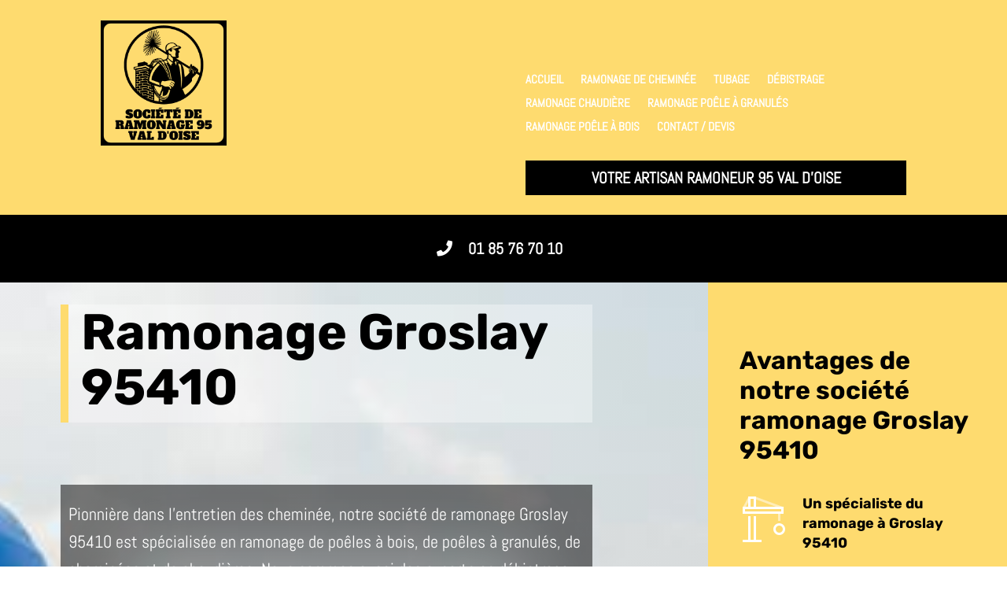

--- FILE ---
content_type: text/css
request_url: https://artisan-ramoneur-95.fr/wp-content/et-cache/7576/et-core-unified-7576.min.css?ver=1764925968
body_size: -110
content:
#logo{max-height:180px;margin-top:0px}.et-fixed-header #logo{max-height:40px!important;margin-top:0px}@media only screen and (max-width:980px){#logo{max-height:100px;margin-top:0px}#et-info{float:none}}

--- FILE ---
content_type: text/css
request_url: https://artisan-ramoneur-95.fr/wp-content/et-cache/7576/et-core-unified-tb-2838-tb-2342-deferred-7576.min.css?ver=1764925969
body_size: 3680
content:
.et_pb_section_0_tb_footer.et_pb_section{padding-top:13px;padding-bottom:0px;background-color:#000000!important}.et_pb_row_0_tb_footer,body #page-container .et-db #et-boc .et-l .et_pb_row_0_tb_footer.et_pb_row,body.et_pb_pagebuilder_layout.single #page-container #et-boc .et-l .et_pb_row_0_tb_footer.et_pb_row,body.et_pb_pagebuilder_layout.single.et_full_width_page #page-container #et-boc .et-l .et_pb_row_0_tb_footer.et_pb_row{width:85%;max-width:85%}.et_pb_text_0_tb_footer.et_pb_text{color:#FFFFFF!important}.et_pb_row_1_tb_footer,body #page-container .et-db #et-boc .et-l .et_pb_row_1_tb_footer.et_pb_row,body.et_pb_pagebuilder_layout.single #page-container #et-boc .et-l .et_pb_row_1_tb_footer.et_pb_row,body.et_pb_pagebuilder_layout.single.et_full_width_page #page-container #et-boc .et-l .et_pb_row_1_tb_footer.et_pb_row{width:100%;max-width:1620px}.et_pb_section_1_tb_footer.et_pb_section{padding-top:2px;padding-bottom:0px;background-color:#474747!important}.et_pb_row_2_tb_footer.et_pb_row{padding-top:10px!important;padding-bottom:12px!important;padding-top:10px;padding-bottom:12px}.et_pb_text_6_tb_footer.et_pb_text,.et_pb_text_7_tb_footer.et_pb_text,.et_pb_text_8_tb_footer.et_pb_text{color:#000000!important}div.et_pb_section.et_pb_section_0{background-image:radial-gradient(circle at top left,rgba(40,40,40,0) 0%,rgba(40,40,40,0.21) 100%),url(https://artisan-ramoneur-95.fr/wp-content/uploads/2021/12/tubages-95-val-d-oise.jpeg)!important}.et_pb_section_0{border-top-color:#000000}.et_pb_section_0.et_pb_section,.et_pb_column .et_pb_row_inner_2{padding-top:0px;padding-bottom:0px}.et_pb_row_0.et_pb_row{padding-top:0px!important;padding-bottom:0px!important;padding-left:0px!important;padding-top:0px;padding-bottom:0px;padding-left:0px}.et_pb_row_0,body #page-container .et-db #et-boc .et-l .et_pb_row_0.et_pb_row,body.et_pb_pagebuilder_layout.single #page-container #et-boc .et-l .et_pb_row_0.et_pb_row,body.et_pb_pagebuilder_layout.single.et_full_width_page #page-container #et-boc .et-l .et_pb_row_0.et_pb_row{width:100%;max-width:100%}.et_pb_text_0 h1{font-family:'Rubik',Helvetica,Arial,Lucida,sans-serif;font-weight:700;font-size:64px;color:#000000!important;line-height:1.1em}.et_pb_text_0{background-color:rgba(255,255,255,0.34);border-color:#fedb6f;border-left-width:10px;padding-top:0px!important;padding-bottom:0px!important;padding-left:16px!important;margin-top:-100px!important;margin-bottom:0px!important;max-width:800px}.et_pb_text_1{line-height:1.6em;font-size:22px;line-height:1.6em;background-color:rgba(0,0,0,0.3);padding-top:20px!important;padding-right:10px!important;padding-bottom:20px!important;padding-left:10px!important;margin-top:79px!important;max-width:800px;box-shadow:inset 0px 0px 80px 80px rgba(0,0,0,0.3)}.et_pb_text_2{background-color:#fedb6f;border-radius:4px 4px 4px 4px;overflow:hidden;border-width:9px;border-color:#000000;padding-top:10px!important;padding-bottom:10px!important;margin-top:0px!important}.et_pb_contact_form_1.et_pb_contact_form_container h1,.et_pb_contact_form_1.et_pb_contact_form_container h2.et_pb_contact_main_title,.et_pb_contact_form_1.et_pb_contact_form_container h3.et_pb_contact_main_title,.et_pb_contact_form_1.et_pb_contact_form_container h4.et_pb_contact_main_title,.et_pb_contact_form_1.et_pb_contact_form_container h5.et_pb_contact_main_title,.et_pb_contact_form_1.et_pb_contact_form_container h6.et_pb_contact_main_title,.et_pb_contact_form_0.et_pb_contact_form_container h1,.et_pb_contact_form_0.et_pb_contact_form_container h2.et_pb_contact_main_title,.et_pb_contact_form_0.et_pb_contact_form_container h3.et_pb_contact_main_title,.et_pb_contact_form_0.et_pb_contact_form_container h4.et_pb_contact_main_title,.et_pb_contact_form_0.et_pb_contact_form_container h5.et_pb_contact_main_title,.et_pb_contact_form_0.et_pb_contact_form_container h6.et_pb_contact_main_title{font-family:'ABeeZee',Helvetica,Arial,Lucida,sans-serif;color:#000000!important;text-align:center}.et_pb_contact_form_0.et_pb_contact_form_container{background-color:#fedb6f;padding-top:25px;padding-right:25px;padding-bottom:25px;padding-left:25px;margin-top:100px!important;margin-left:0px!important}.et_pb_contact_form_0{width:72%}body #page-container .et_pb_section .et_pb_contact_form_0.et_pb_contact_form_container.et_pb_module .et_pb_button,body #page-container .et_pb_section .et_pb_contact_form_1.et_pb_contact_form_container.et_pb_module .et_pb_button,body #page-container .et_pb_section .et_pb_button_1{color:#000000!important}.et_pb_contact_form_1.et_pb_contact_form_container{background-color:#fedb6f;padding-top:25px;padding-right:25px;padding-bottom:25px;padding-left:25px;margin-top:150px!important;margin-left:0px!important}.et_pb_text_3 h2{font-family:'Rubik',Helvetica,Arial,Lucida,sans-serif;font-weight:700;font-size:32px;color:#000000!important;line-height:1.2em}.et_pb_blurb_1.et_pb_blurb .et_pb_module_header,.et_pb_blurb_1.et_pb_blurb .et_pb_module_header a,.et_pb_blurb_2.et_pb_blurb .et_pb_module_header,.et_pb_blurb_2.et_pb_blurb .et_pb_module_header a,.et_pb_blurb_0.et_pb_blurb .et_pb_module_header,.et_pb_blurb_0.et_pb_blurb .et_pb_module_header a,.et_pb_blurb_3.et_pb_blurb .et_pb_module_header,.et_pb_blurb_3.et_pb_blurb .et_pb_module_header a{font-family:'Rubik',Helvetica,Arial,Lucida,sans-serif;font-weight:700;font-size:18px;color:#000000!important;line-height:1.4em}.et_pb_blurb_0.et_pb_blurb{font-size:18px;padding-left:0px!important}.et_pb_blurb_0 .et_pb_main_blurb_image .et_pb_image_wrap,.et_pb_blurb_1 .et_pb_main_blurb_image .et_pb_image_wrap,.et_pb_blurb_3 .et_pb_main_blurb_image .et_pb_image_wrap,.et_pb_blurb_2 .et_pb_main_blurb_image .et_pb_image_wrap{width:64px}.et_pb_blurb_4 .et_pb_blurb_content,.et_pb_blurb_3 .et_pb_blurb_content,.et_pb_blurb_2 .et_pb_blurb_content,.et_pb_blurb_5 .et_pb_blurb_content,.et_pb_blurb_1 .et_pb_blurb_content,.et_pb_blurb_6 .et_pb_blurb_content,.et_pb_blurb_0 .et_pb_blurb_content{max-width:1100px}.et_pb_blurb_1.et_pb_blurb,.et_pb_blurb_2.et_pb_blurb{font-size:18px}.et_pb_blurb_3.et_pb_blurb{font-size:18px;padding-bottom:0px!important}div.et_pb_section.et_pb_section_1{background-position:center top;background-image:radial-gradient(circle at top left,rgba(0,0,0,0) 0%,rgba(12,12,12,0) 100%),url(https://artisan-ramoneur-95.fr/wp-content/uploads/2022/01/debistrage-ramonage-95-val-d-oise.jpg)!important}.et_pb_section_1.et_pb_section{padding-top:0px;padding-right:0px;padding-bottom:0px;padding-left:0px}.et_pb_image_8,.et_pb_image_9,.et_pb_image_0{text-align:left;margin-left:0}.et_pb_row_inner_0.et_pb_row_inner{padding-right:8vw!important;padding-bottom:45px!important;padding-left:8vw!important}.et_pb_column .et_pb_row_inner_0{padding-right:8vw;padding-bottom:45px;padding-left:8vw}.et_pb_text_4 h2,.et_pb_text_7 h2,.et_pb_text_6 h2,.et_pb_text_15 h2,.et_pb_text_13 h2{font-family:'Rubik',Helvetica,Arial,Lucida,sans-serif;font-weight:700;font-size:42px;color:#000000!important;line-height:1.2em}.et_pb_divider_5,.et_pb_divider_1,.et_pb_divider_6,.et_pb_divider_4,.et_pb_divider_3,.et_pb_divider_2,.et_pb_divider_0{max-width:50px}.et_pb_divider_5:before,.et_pb_divider_3:before,.et_pb_divider_2:before,.et_pb_divider_4:before,.et_pb_divider_6:before,.et_pb_divider_0:before,.et_pb_divider_1:before{border-top-color:#fedb6f;border-top-width:5px}.et_pb_text_5{font-size:22px;margin-right:149px!important;margin-left:149px!important}.et_pb_row_inner_2{background-color:#2a2a2a;box-shadow:0px 30px 65px -30px rgba(0,0,0,0.35)}.et_pb_row_inner_2.et_pb_row_inner{padding-top:0px!important;padding-bottom:0px!important;margin-top:120px!important;margin-bottom:0px!important}.et_pb_number_counter_0.et_pb_number_counter h3,.et_pb_number_counter_0.et_pb_number_counter h1.title,.et_pb_number_counter_0.et_pb_number_counter h2.title,.et_pb_number_counter_0.et_pb_number_counter h4.title,.et_pb_number_counter_0.et_pb_number_counter h5.title,.et_pb_number_counter_0.et_pb_number_counter h6.title{font-family:'Rubik',Helvetica,Arial,Lucida,sans-serif;font-weight:700;text-transform:uppercase;font-size:12px;color:#FFFFFF!important;letter-spacing:2px;line-height:1.6em}.et_pb_number_counter_0.et_pb_number_counter .percent p{font-family:'Rubik',Helvetica,Arial,Lucida,sans-serif;font-weight:700;font-size:42px;color:#FFFFFF!important;line-height:110px}.et_pb_number_counter_1.et_pb_number_counter h3,.et_pb_number_counter_1.et_pb_number_counter h1.title,.et_pb_number_counter_1.et_pb_number_counter h2.title,.et_pb_number_counter_1.et_pb_number_counter h4.title,.et_pb_number_counter_1.et_pb_number_counter h5.title,.et_pb_number_counter_1.et_pb_number_counter h6.title{font-family:'Rubik',Helvetica,Arial,Lucida,sans-serif;font-weight:700;text-transform:uppercase;font-size:12px;letter-spacing:2px;line-height:1.6em}.et_pb_number_counter_1.et_pb_number_counter .percent p{font-family:'Rubik',Helvetica,Arial,Lucida,sans-serif;font-weight:700;font-size:42px;color:#ffffff!important;line-height:110px}.et_pb_section_2.et_pb_section{padding-bottom:126px}.et_pb_image_3 .et_pb_image_wrap,.et_pb_image_3 img,.et_pb_image_4 .et_pb_image_wrap,.et_pb_image_4 img,.et_pb_image_1 .et_pb_image_wrap,.et_pb_image_1 img,.et_pb_image_2 .et_pb_image_wrap,.et_pb_image_2 img,.et_pb_section_2,.et_pb_image_5 .et_pb_image_wrap,.et_pb_image_5 img,.et_pb_image_6 .et_pb_image_wrap,.et_pb_image_6 img{width:100%}.et_pb_image_4,.et_pb_image_2,.et_pb_image_1,.et_pb_image_5,.et_pb_image_3,.et_pb_image_6{margin-bottom:30px!important;width:100%;max-width:100%!important;text-align:left;margin-left:0}.et_pb_image_4 .et_pb_image_wrap,.et_pb_image_5 .et_pb_image_wrap,.et_pb_image_1 .et_pb_image_wrap,.et_pb_image_2 .et_pb_image_wrap,.et_pb_image_3 .et_pb_image_wrap,.et_pb_image_6 .et_pb_image_wrap{box-shadow:0px 30px 65px -30px rgba(0,0,0,0.35)}.et_pb_cta_2.et_pb_promo h2,.et_pb_cta_2.et_pb_promo h1.et_pb_module_header,.et_pb_cta_2.et_pb_promo h3.et_pb_module_header,.et_pb_cta_2.et_pb_promo h4.et_pb_module_header,.et_pb_cta_2.et_pb_promo h5.et_pb_module_header,.et_pb_cta_2.et_pb_promo h6.et_pb_module_header,.et_pb_cta_0.et_pb_promo h2,.et_pb_cta_0.et_pb_promo h1.et_pb_module_header,.et_pb_cta_0.et_pb_promo h3.et_pb_module_header,.et_pb_cta_0.et_pb_promo h4.et_pb_module_header,.et_pb_cta_0.et_pb_promo h5.et_pb_module_header,.et_pb_cta_0.et_pb_promo h6.et_pb_module_header,.et_pb_cta_4.et_pb_promo h2,.et_pb_cta_4.et_pb_promo h1.et_pb_module_header,.et_pb_cta_4.et_pb_promo h3.et_pb_module_header,.et_pb_cta_4.et_pb_promo h4.et_pb_module_header,.et_pb_cta_4.et_pb_promo h5.et_pb_module_header,.et_pb_cta_4.et_pb_promo h6.et_pb_module_header,.et_pb_cta_1.et_pb_promo h2,.et_pb_cta_1.et_pb_promo h1.et_pb_module_header,.et_pb_cta_1.et_pb_promo h3.et_pb_module_header,.et_pb_cta_1.et_pb_promo h4.et_pb_module_header,.et_pb_cta_1.et_pb_promo h5.et_pb_module_header,.et_pb_cta_1.et_pb_promo h6.et_pb_module_header,.et_pb_cta_3.et_pb_promo h2,.et_pb_cta_3.et_pb_promo h1.et_pb_module_header,.et_pb_cta_3.et_pb_promo h3.et_pb_module_header,.et_pb_cta_3.et_pb_promo h4.et_pb_module_header,.et_pb_cta_3.et_pb_promo h5.et_pb_module_header,.et_pb_cta_3.et_pb_promo h6.et_pb_module_header,.et_pb_cta_5.et_pb_promo h2,.et_pb_cta_5.et_pb_promo h1.et_pb_module_header,.et_pb_cta_5.et_pb_promo h3.et_pb_module_header,.et_pb_cta_5.et_pb_promo h4.et_pb_module_header,.et_pb_cta_5.et_pb_promo h5.et_pb_module_header,.et_pb_cta_5.et_pb_promo h6.et_pb_module_header{font-family:'Arimo',Helvetica,Arial,Lucida,sans-serif!important;font-weight:700!important;font-size:18px!important;color:#000000!important;line-height:1.2em!important}.et_pb_cta_4.et_pb_promo .et_pb_promo_description div,.et_pb_cta_1.et_pb_promo .et_pb_promo_description div,.et_pb_cta_3.et_pb_promo .et_pb_promo_description div,.et_pb_cta_0.et_pb_promo .et_pb_promo_description div,.et_pb_cta_2.et_pb_promo .et_pb_promo_description div,.et_pb_cta_5.et_pb_promo .et_pb_promo_description div{font-size:18px;line-height:1.8em}.et_pb_cta_0.et_pb_promo,.et_pb_cta_2.et_pb_promo,.et_pb_cta_5.et_pb_promo,.et_pb_cta_4.et_pb_promo,.et_pb_cta_1.et_pb_promo,.et_pb_cta_3.et_pb_promo{border-width:1px;border-color:rgba(0,0,0,0.12);padding-top:35px!important;padding-right:35px!important;padding-bottom:35px!important;padding-left:35px!important}body #page-container .et_pb_section .et_pb_cta_2.et_pb_promo .et_pb_promo_button.et_pb_button,body #page-container .et_pb_section .et_pb_cta_4.et_pb_promo .et_pb_promo_button.et_pb_button,body #page-container .et_pb_section .et_pb_cta_0.et_pb_promo .et_pb_promo_button.et_pb_button,body #page-container .et_pb_section .et_pb_cta_5.et_pb_promo .et_pb_promo_button.et_pb_button,body #page-container .et_pb_section .et_pb_cta_3.et_pb_promo .et_pb_promo_button.et_pb_button,body #page-container .et_pb_section .et_pb_cta_1.et_pb_promo .et_pb_promo_button.et_pb_button{color:#666666!important;border-color:#dfdfdf;border-radius:0px;letter-spacing:4px;font-size:11px;font-family:'Rubik',Helvetica,Arial,Lucida,sans-serif!important;font-weight:700!important;text-transform:uppercase!important}body #page-container .et_pb_section .et_pb_cta_5.et_pb_promo .et_pb_promo_button.et_pb_button:hover,body #page-container .et_pb_section .et_pb_cta_1.et_pb_promo .et_pb_promo_button.et_pb_button:hover,body #page-container .et_pb_section .et_pb_cta_2.et_pb_promo .et_pb_promo_button.et_pb_button:hover,body #page-container .et_pb_section .et_pb_cta_4.et_pb_promo .et_pb_promo_button.et_pb_button:hover,body #page-container .et_pb_section .et_pb_cta_0.et_pb_promo .et_pb_promo_button.et_pb_button:hover,body #page-container .et_pb_section .et_pb_cta_3.et_pb_promo .et_pb_promo_button.et_pb_button:hover{letter-spacing:4px!important;background-image:initial;background-color:rgba(0,0,0,0)}body #page-container .et_pb_section .et_pb_cta_2.et_pb_promo .et_pb_promo_button.et_pb_button:hover:after,body #page-container .et_pb_section .et_pb_cta_3.et_pb_promo .et_pb_promo_button.et_pb_button:hover:after,body #page-container .et_pb_section .et_pb_button_3:hover:after,body #page-container .et_pb_section .et_pb_cta_0.et_pb_promo .et_pb_promo_button.et_pb_button:hover:after,body #page-container .et_pb_section .et_pb_button_0:hover:after,body #page-container .et_pb_section .et_pb_contact_form_2.et_pb_contact_form_container.et_pb_module .et_pb_button:hover:after,body #page-container .et_pb_section .et_pb_cta_5.et_pb_promo .et_pb_promo_button.et_pb_button:hover:after,body #page-container .et_pb_section .et_pb_button_2:hover:after,body #page-container .et_pb_section .et_pb_cta_4.et_pb_promo .et_pb_promo_button.et_pb_button:hover:after,body #page-container .et_pb_section .et_pb_cta_1.et_pb_promo .et_pb_promo_button.et_pb_button:hover:after{margin-left:.3em;left:auto;margin-left:.3em;opacity:1}body #page-container .et_pb_section .et_pb_contact_form_2.et_pb_contact_form_container.et_pb_module .et_pb_button:after,body #page-container .et_pb_section .et_pb_button_2:after,body #page-container .et_pb_section .et_pb_cta_5.et_pb_promo .et_pb_promo_button.et_pb_button:after,body #page-container .et_pb_section .et_pb_cta_2.et_pb_promo .et_pb_promo_button.et_pb_button:after,body #page-container .et_pb_section .et_pb_cta_3.et_pb_promo .et_pb_promo_button.et_pb_button:after,body #page-container .et_pb_section .et_pb_cta_0.et_pb_promo .et_pb_promo_button.et_pb_button:after,body #page-container .et_pb_section .et_pb_button_3:after,body #page-container .et_pb_section .et_pb_cta_4.et_pb_promo .et_pb_promo_button.et_pb_button:after,body #page-container .et_pb_section .et_pb_button_0:after,body #page-container .et_pb_section .et_pb_cta_1.et_pb_promo .et_pb_promo_button.et_pb_button:after{line-height:inherit;font-size:inherit!important;margin-left:-1em;left:auto;font-family:ETmodules!important;font-weight:400!important}.et_pb_cta_0.et_pb_promo .et_pb_promo_button.et_pb_button,.et_pb_cta_4.et_pb_promo .et_pb_promo_button.et_pb_button,.et_pb_cta_2.et_pb_promo .et_pb_promo_button.et_pb_button,.et_pb_cta_1.et_pb_promo .et_pb_promo_button.et_pb_button,.et_pb_cta_5.et_pb_promo .et_pb_promo_button.et_pb_button,.et_pb_cta_3.et_pb_promo .et_pb_promo_button.et_pb_button{transition:background-color 300ms ease 0ms,letter-spacing 300ms ease 0ms}.et_pb_row_4.et_pb_row{padding-top:92px!important;padding-top:92px}.et_pb_text_8,.et_pb_accordion_item_3.et_pb_toggle .et_pb_toggle_content,.et_pb_accordion_item_14.et_pb_toggle .et_pb_toggle_content,.et_pb_accordion_item_12.et_pb_toggle .et_pb_toggle_content,.et_pb_accordion_item_7.et_pb_toggle .et_pb_toggle_content,.et_pb_accordion_item_11.et_pb_toggle .et_pb_toggle_content,.et_pb_accordion_item_5.et_pb_toggle .et_pb_toggle_content,.et_pb_accordion_item_4.et_pb_toggle .et_pb_toggle_content,.et_pb_accordion_item_6.et_pb_toggle .et_pb_toggle_content,.et_pb_accordion_item_10.et_pb_toggle .et_pb_toggle_content,.et_pb_accordion_item_13.et_pb_toggle .et_pb_toggle_content,.et_pb_accordion_item_2.et_pb_toggle .et_pb_toggle_content,.et_pb_accordion_item_9.et_pb_toggle .et_pb_toggle_content,.et_pb_accordion_item_1.et_pb_toggle .et_pb_toggle_content,.et_pb_accordion_item_0.et_pb_toggle .et_pb_toggle_content,.et_pb_accordion_item_8.et_pb_toggle .et_pb_toggle_content{font-size:22px}.et_pb_image_7{text-align:center}.et_pb_section_3.et_pb_section{padding-top:0px;padding-bottom:0px;background-color:#2a2a2a!important}.et_pb_column_13{padding-top:80px;padding-right:60px;padding-bottom:80px;padding-left:60px}.et_pb_text_10 h2{font-family:'Rubik',Helvetica,Arial,Lucida,sans-serif;font-weight:700;font-size:42px;line-height:1.2em}.et_pb_text_11{line-height:1.8em;line-height:1.8em;margin-top:50px!important;margin-bottom:50px!important}.et_pb_button_3_wrapper .et_pb_button_3,.et_pb_button_3_wrapper .et_pb_button_3:hover,.et_pb_button_2_wrapper .et_pb_button_2,.et_pb_button_2_wrapper .et_pb_button_2:hover,.et_pb_button_0_wrapper .et_pb_button_0,.et_pb_button_0_wrapper .et_pb_button_0:hover{padding-top:12px!important;padding-right:30px!important;padding-bottom:12px!important;padding-left:30px!important}body #page-container .et_pb_section .et_pb_button_0{color:#ffffff!important;border-width:4px!important;border-radius:0px;letter-spacing:4px;font-size:14px;font-family:'Rubik',Helvetica,Arial,Lucida,sans-serif!important;font-weight:700!important;text-transform:uppercase!important;background-color:#fedb6f}body #page-container .et_pb_section .et_pb_button_3:hover,body #page-container .et_pb_section .et_pb_button_0:hover{color:#ffffff!important;border-color:#ffb400!important;background-image:initial;background-color:#ffb400}.et_pb_button_0,.et_pb_button_3,.et_pb_button_2{transition:color 300ms ease 0ms,background-color 300ms ease 0ms,border 300ms ease 0ms}.et_pb_button_3,.et_pb_button_3:after,.et_pb_button_0,.et_pb_button_0:after,.et_pb_button_1,.et_pb_button_1:after,.et_pb_button_2,.et_pb_button_2:after{transition:all 300ms ease 0ms}.et_pb_row_inner_4.et_pb_row_inner,.et_pb_row_inner_3.et_pb_row_inner{padding-top:0px!important;padding-bottom:0px!important}.et_pb_column .et_pb_row_inner_3,.et_pb_column .et_pb_row_inner_4{padding-top:0;padding-bottom:0}.et_pb_row_inner_4{background-color:#ffffff;box-shadow:0px 30px 65px -30px rgba(0,0,0,0.35)}.et_pb_text_12 h3{font-family:'Rubik',Helvetica,Arial,Lucida,sans-serif;font-weight:700;font-size:30px;line-height:1.4em;text-align:center}.et_pb_text_12 h4{font-family:'Rubik',Helvetica,Arial,Lucida,sans-serif;font-size:24px;letter-spacing:3px;line-height:1.4em}body #page-container .et_pb_section .et_pb_button_2{color:#2a2a2a!important;border-width:4px!important;border-radius:0px;letter-spacing:4px;font-size:14px;font-family:'Rubik',Helvetica,Arial,Lucida,sans-serif!important;font-weight:700!important;text-transform:uppercase!important}body #page-container .et_pb_section .et_pb_button_2:hover{color:#ffffff!important;border-color:#2a2a2a!important;background-image:initial;background-color:#2a2a2a}.et_pb_section_4.et_pb_section,.et_pb_section_6.et_pb_section{background-color:#f7f7f7!important}.et_pb_text_14{line-height:1.8em;font-size:22px;line-height:1.8em}body #page-container .et_pb_section .et_pb_button_3{color:#fedb6f!important;border-width:4px!important;border-radius:0px;letter-spacing:4px;font-size:14px;font-family:'Rubik',Helvetica,Arial,Lucida,sans-serif!important;font-weight:700!important;text-transform:uppercase!important}.et_pb_accordion_0.et_pb_accordion h5.et_pb_toggle_title,.et_pb_accordion_0.et_pb_accordion h1.et_pb_toggle_title,.et_pb_accordion_0.et_pb_accordion h2.et_pb_toggle_title,.et_pb_accordion_0.et_pb_accordion h3.et_pb_toggle_title,.et_pb_accordion_0.et_pb_accordion h4.et_pb_toggle_title,.et_pb_accordion_0.et_pb_accordion h6.et_pb_toggle_title{font-family:'Rubik',Helvetica,Arial,Lucida,sans-serif;font-weight:700;font-size:18px;line-height:1.4em}.et_pb_accordion_0.et_pb_accordion .et_pb_toggle_content p{line-height:1.8em}.et_pb_accordion_0.et_pb_accordion .et_pb_toggle_content{font-size:15px;line-height:1.8em}.et_pb_accordion_0.et_pb_accordion .et_pb_accordion_item{border-width:0px}.et_pb_accordion_0 .et_pb_toggle_close,.et_pb_contact_form_2 .input,.et_pb_contact_form_2 .input[type="checkbox"]+label i,.et_pb_contact_form_2 .input[type="radio"]+label i{background-color:#ffffff}.et_pb_accordion_0.et_pb_accordion .et_pb_toggle_close h5.et_pb_toggle_title,.et_pb_accordion_0.et_pb_accordion .et_pb_toggle_close h1.et_pb_toggle_title,.et_pb_accordion_0.et_pb_accordion .et_pb_toggle_close h2.et_pb_toggle_title,.et_pb_accordion_0.et_pb_accordion .et_pb_toggle_close h3.et_pb_toggle_title,.et_pb_accordion_0.et_pb_accordion .et_pb_toggle_close h4.et_pb_toggle_title,.et_pb_accordion_0.et_pb_accordion .et_pb_toggle_close h6.et_pb_toggle_title{color:#2a2a2a!important}.et_pb_accordion_0 .et_pb_toggle_title:before{color:#fedb6f}div.et_pb_section.et_pb_section_5{background-image:url(https://artisan-ramoneur-95.fr/wp-content/uploads/2022/01/debistrage-ramonage-95-val-d-oise.jpg)!important}.et_pb_section_5.et_pb_section{padding-top:603px;padding-bottom:326px}.et_pb_testimonial_2.et_pb_testimonial .et_pb_testimonial_content,.et_pb_testimonial_1.et_pb_testimonial .et_pb_testimonial_content,.et_pb_testimonial_0.et_pb_testimonial .et_pb_testimonial_content{line-height:1.8em;text-align:center}.et_pb_testimonial_2.et_pb_testimonial,.et_pb_testimonial_1.et_pb_testimonial,.et_pb_testimonial_0.et_pb_testimonial{background-color:#ffffff;padding-top:40px!important;padding-bottom:40px!important;background-color:#ffffff}.et_pb_testimonial_2 .et_pb_testimonial_portrait:before,.et_pb_testimonial_1 .et_pb_testimonial_portrait:before,.et_pb_testimonial_0 .et_pb_testimonial_portrait:before{box-shadow:0px 0px 0px 0px rgba(0,0,0,0.3)}.et_pb_testimonial_2 .et_pb_testimonial_portrait,.et_pb_testimonial_1 .et_pb_testimonial_portrait,.et_pb_testimonial_0 .et_pb_testimonial_portrait{width:153px!important;height:26px!important}.et_pb_section_7.et_pb_section{padding-top:0px;padding-bottom:0px;background-color:RGBA(0,0,0,0)!important}.et_pb_text_16 h2{font-family:'Rubik',Helvetica,Arial,Lucida,sans-serif;font-weight:700;font-size:42px;color:#FFFFFF!important;line-height:1.2em}.et_pb_contact_form_2.et_pb_contact_form_container .input,.et_pb_contact_form_2.et_pb_contact_form_container .input::placeholder,.et_pb_contact_form_2.et_pb_contact_form_container .input[type=checkbox]+label,.et_pb_contact_form_2.et_pb_contact_form_container .input[type=radio]+label{font-size:20px;line-height:1.8em}.et_pb_contact_form_2.et_pb_contact_form_container .input::-moz-placeholder{font-size:20px;line-height:1.8em}.et_pb_contact_form_2.et_pb_contact_form_container .input:-ms-input-placeholder{font-size:20px;line-height:1.8em}.et_pb_contact_form_2.et_pb_contact_form_container .input::-webkit-input-placeholder{font-size:20px;line-height:1.8em}.et_pb_contact_form_2.et_pb_contact_form_container{margin-top:30px!important;margin-bottom:30px!important}body #page-container .et_pb_section .et_pb_contact_form_2.et_pb_contact_form_container.et_pb_module .et_pb_button{color:#ffffff!important;border-width:4px!important;border-radius:0px;letter-spacing:4px;font-size:14px;font-family:'Rubik',Helvetica,Arial,Lucida,sans-serif!important;font-weight:700!important;text-transform:uppercase!important}.et_pb_contact_form_2 .input:focus,.et_pb_contact_form_2 .input[type="checkbox"]:active+label,.et_pb_contact_form_2 .input[type="radio"]:active+label,.et_pb_contact_form_2 .input[type="checkbox"]:checked:active+label i:before,.et_pb_contact_form_2 .input,.et_pb_contact_form_2 .input[type="checkbox"]+label,.et_pb_contact_form_2 .input[type="radio"]+label,.et_pb_contact_form_2 .input[type="checkbox"]:checked+label i:before,.et_pb_contact_form_2 .input::placeholder{color:#000000}.et_pb_contact_form_2 .input::-webkit-input-placeholder{color:#000000}.et_pb_contact_form_2 .input::-moz-placeholder{color:#000000}.et_pb_contact_form_2 .input::-ms-input-placeholder{color:#000000}.et_pb_contact_form_2 p .input:focus::-moz-placeholder{color:#000000}.et_pb_contact_form_2 p .input:focus::-webkit-input-placeholder{color:#000000}.et_pb_contact_form_2 p textarea:focus:-ms-input-placeholder{color:#000000}.et_pb_contact_form_2 p .input:focus:-ms-input-placeholder{color:#000000}.et_pb_contact_form_2 p textarea:focus::-webkit-input-placeholder{color:#000000}.et_pb_contact_form_2 p textarea:focus::-moz-placeholder{color:#000000}.et_pb_contact_form_2 .input[type="radio"]:checked:active+label i:before,.et_pb_contact_form_2 .input[type="radio"]:checked+label i:before{background-color:#000000}.et_pb_row_inner_5.et_pb_row_inner{padding-top:80px!important;padding-right:6vw!important;padding-bottom:80px!important;padding-left:6vw!important}.et_pb_column .et_pb_row_inner_5{padding-top:80px;padding-right:6vw;padding-bottom:80px;padding-left:6vw}.et_pb_image_10{margin-bottom:77px!important;width:53%;text-align:left;margin-left:0}.et_pb_blurb_4.et_pb_blurb .et_pb_module_header,.et_pb_blurb_4.et_pb_blurb .et_pb_module_header a,.et_pb_blurb_5.et_pb_blurb .et_pb_module_header,.et_pb_blurb_5.et_pb_blurb .et_pb_module_header a,.et_pb_blurb_6.et_pb_blurb .et_pb_module_header,.et_pb_blurb_6.et_pb_blurb .et_pb_module_header a{font-family:'Rubik',Helvetica,Arial,Lucida,sans-serif;font-size:20px;color:#000000!important;line-height:1.2em}.et_pb_blurb_5.et_pb_blurb,.et_pb_blurb_6.et_pb_blurb,.et_pb_blurb_4.et_pb_blurb{margin-bottom:20px!important}.et_pb_blurb_4 .et-pb-icon,.et_pb_blurb_5 .et-pb-icon,.et_pb_blurb_6 .et-pb-icon{font-size:18px;color:#666666;font-family:ETmodules!important;font-weight:400!important}.et_pb_section_8.et_pb_section{background-color:#000000!important}.et_pb_row_9,body #page-container .et-db #et-boc .et-l .et_pb_row_9.et_pb_row,body.et_pb_pagebuilder_layout.single #page-container #et-boc .et-l .et_pb_row_9.et_pb_row,body.et_pb_pagebuilder_layout.single.et_full_width_page #page-container #et-boc .et-l .et_pb_row_9.et_pb_row{width:100%;max-width:1620px}.et_pb_column_0{padding-top:10vw;padding-right:6vw;padding-bottom:10vw;padding-left:6vw}.et_pb_column_1{background-color:#fedb6f;padding-top:80px;padding-right:40px;padding-bottom:80px;padding-left:40px}.et_pb_column_3{background-color:#f7f7f7;background-color:#f7f7f7;padding-top:60px}.et_pb_column_inner_2{background-color:#fedb6f;padding-top:15px;padding-bottom:15px}.et_pb_column_inner_3{background-color:#2a2a2a;padding-top:15px;padding-bottom:15px}.et_pb_column_inner_5{background-color:#fedb6f;padding-top:25px;padding-right:50px;padding-bottom:25px;padding-left:50px}.et_pb_column_inner_6{background-color:#ffffff;padding-top:40px;padding-bottom:40px}.et_pb_accordion_item_10.et_pb_toggle,.et_pb_accordion_item_9.et_pb_toggle,.et_pb_accordion_item_11.et_pb_toggle,.et_pb_accordion_item_8.et_pb_toggle,.et_pb_accordion_item_12.et_pb_toggle,.et_pb_accordion_item_7.et_pb_toggle,.et_pb_accordion_item_13.et_pb_toggle,.et_pb_accordion_item_14.et_pb_toggle,.et_pb_accordion_item_6.et_pb_toggle,.et_pb_accordion_item_5.et_pb_toggle,.et_pb_accordion_item_4.et_pb_toggle,.et_pb_accordion_item_3.et_pb_toggle,.et_pb_accordion_item_2.et_pb_toggle,.et_pb_accordion_item_1.et_pb_toggle,.et_pb_accordion_item_0.et_pb_toggle{margin-top:1px!important;margin-bottom:1px!important}.et_pb_column_21{background-color:#ffb400;background-color:#000000;padding-top:80px;padding-right:6vw;padding-bottom:80px;padding-left:6vw}.et_pb_image_10.et_pb_module,.et_pb_divider_1.et_pb_module,.et_pb_divider_5.et_pb_module,.et_pb_divider_2.et_pb_module{margin-left:auto!important;margin-right:auto!important}@media only screen and (min-width:981px){.et_pb_contact_form_1,.et_pb_image_0,.et_pb_image_8{display:none!important}.et_pb_section_1>.et_pb_row,.et_pb_section_1.et_section_specialty>.et_pb_row,.et_pb_section_3>.et_pb_row,.et_pb_section_3.et_section_specialty>.et_pb_row,.et_pb_section_7>.et_pb_row,.et_pb_section_7.et_section_specialty>.et_pb_row{width:100%;max-width:100%}}@media only screen and (max-width:980px){div.et_pb_section.et_pb_section_0{background-size:initial;background-position:left top;background-image:radial-gradient(circle at top left,rgba(40,40,40,0) 0%,rgba(40,40,40,0.21) 100%),url(https://artisan-ramoneur-95.fr/wp-content/uploads/2021/12/artisan-ramonage-de-cheminee-95-val-d-oise.jpeg)!important}.et_pb_section_0{border-top-color:#000000}.et_pb_text_0 h1{font-size:44px}.et_pb_text_0{border-left-width:10px;margin-top:-60px!important}.et_pb_text_1{font-size:18px}body #page-container .et_pb_section .et_pb_contact_form_0.et_pb_contact_form_container.et_pb_module .et_pb_button:after,body #page-container .et_pb_section .et_pb_contact_form_1.et_pb_contact_form_container.et_pb_module .et_pb_button:after,body #page-container .et_pb_section .et_pb_button_1:after{display:inline-block;opacity:0}body #page-container .et_pb_section .et_pb_button_1:hover:after,body #page-container .et_pb_section .et_pb_contact_form_0.et_pb_contact_form_container.et_pb_module .et_pb_button:hover:after,body #page-container .et_pb_section .et_pb_contact_form_1.et_pb_contact_form_container.et_pb_module .et_pb_button:hover:after{opacity:1}.et_pb_section_3>.et_pb_row,.et_pb_section_3.et_section_specialty>.et_pb_row,.et_pb_section_7>.et_pb_row,.et_pb_section_1.et_section_specialty>.et_pb_row,.et_pb_section_1>.et_pb_row,.et_pb_section_7.et_section_specialty>.et_pb_row{width:100%;max-width:100%}.et_pb_image_9 .et_pb_image_wrap img,.et_pb_image_8 .et_pb_image_wrap img,.et_pb_image_7 .et_pb_image_wrap img,.et_pb_image_10 .et_pb_image_wrap img,.et_pb_image_0 .et_pb_image_wrap img{width:auto}.et_pb_row_inner_0.et_pb_row_inner,.et_pb_column .et_pb_row_inner_0{padding-right:40px!important;padding-left:40px!important}.et_pb_image_6,.et_pb_image_3,.et_pb_image_4,.et_pb_image_1,.et_pb_image_5,.et_pb_image_2{text-align:center;margin-left:auto;margin-right:auto}body #page-container .et_pb_section .et_pb_cta_1.et_pb_promo .et_pb_promo_button.et_pb_button:after,body #page-container .et_pb_section .et_pb_contact_form_2.et_pb_contact_form_container.et_pb_module .et_pb_button:after,body #page-container .et_pb_section .et_pb_button_3:after,body #page-container .et_pb_section .et_pb_button_2:after,body #page-container .et_pb_section .et_pb_button_0:after,body #page-container .et_pb_section .et_pb_cta_0.et_pb_promo .et_pb_promo_button.et_pb_button:after,body #page-container .et_pb_section .et_pb_cta_4.et_pb_promo .et_pb_promo_button.et_pb_button:after,body #page-container .et_pb_section .et_pb_cta_5.et_pb_promo .et_pb_promo_button.et_pb_button:after,body #page-container .et_pb_section .et_pb_cta_2.et_pb_promo .et_pb_promo_button.et_pb_button:after,body #page-container .et_pb_section .et_pb_cta_3.et_pb_promo .et_pb_promo_button.et_pb_button:after{line-height:inherit;font-size:inherit!important;margin-left:-1em;left:auto;display:inline-block;opacity:0;content:attr(data-icon);font-family:ETmodules!important;font-weight:400!important}body #page-container .et_pb_section .et_pb_cta_3.et_pb_promo .et_pb_promo_button.et_pb_button:before,body #page-container .et_pb_section .et_pb_contact_form_2.et_pb_contact_form_container.et_pb_module .et_pb_button:before,body #page-container .et_pb_section .et_pb_button_3:before,body #page-container .et_pb_section .et_pb_button_2:before,body #page-container .et_pb_section .et_pb_cta_5.et_pb_promo .et_pb_promo_button.et_pb_button:before,body #page-container .et_pb_section .et_pb_cta_2.et_pb_promo .et_pb_promo_button.et_pb_button:before,body #page-container .et_pb_section .et_pb_button_0:before,body #page-container .et_pb_section .et_pb_cta_0.et_pb_promo .et_pb_promo_button.et_pb_button:before,body #page-container .et_pb_section .et_pb_cta_4.et_pb_promo .et_pb_promo_button.et_pb_button:before,body #page-container .et_pb_section .et_pb_cta_1.et_pb_promo .et_pb_promo_button.et_pb_button:before{display:none}body #page-container .et_pb_section .et_pb_contact_form_2.et_pb_contact_form_container.et_pb_module .et_pb_button:hover:after,body #page-container .et_pb_section .et_pb_cta_5.et_pb_promo .et_pb_promo_button.et_pb_button:hover:after,body #page-container .et_pb_section .et_pb_cta_1.et_pb_promo .et_pb_promo_button.et_pb_button:hover:after,body #page-container .et_pb_section .et_pb_button_3:hover:after,body #page-container .et_pb_section .et_pb_button_0:hover:after,body #page-container .et_pb_section .et_pb_cta_0.et_pb_promo .et_pb_promo_button.et_pb_button:hover:after,body #page-container .et_pb_section .et_pb_button_2:hover:after,body #page-container .et_pb_section .et_pb_cta_4.et_pb_promo .et_pb_promo_button.et_pb_button:hover:after,body #page-container .et_pb_section .et_pb_cta_2.et_pb_promo .et_pb_promo_button.et_pb_button:hover:after,body #page-container .et_pb_section .et_pb_cta_3.et_pb_promo .et_pb_promo_button.et_pb_button:hover:after{margin-left:.3em;left:auto;margin-left:.3em;opacity:1}.et_pb_row>.et_pb_column.et_pb_column_13{padding-right:40px;padding-left:40px}.et_pb_button_0_wrapper{margin-bottom:80px!important}.et_pb_row>.et_pb_column.et_pb_column_21{padding-right:10%;padding-left:10%}.et_pb_row_inner_5.et_pb_row_inner,.et_pb_column .et_pb_row_inner_5{padding-right:3vw!important;padding-left:3vw!important}.et_pb_column_0{padding-top:10vw;padding-right:10%;padding-bottom:10vw;padding-left:10%}.et_pb_column_1{padding-right:10%;padding-left:10%}}@media only screen and (min-width:768px) and (max-width:980px){.et_pb_contact_form_0,.et_pb_image_9,.et_pb_section_5,.et_pb_image_10{display:none!important}}@media only screen and (max-width:767px){div.et_pb_section.et_pb_section_0{background-size:contain}.et_pb_section_0{border-top-color:#000000}.et_pb_section_0.et_pb_section{background-color:#000000!important}.et_pb_text_0 h1{font-size:32px}.et_pb_text_0{border-left-width:10px;margin-top:-24px!important}.et_pb_text_1{margin-top:31px!important}.et_pb_text_2{border-color:#FFFFFF}.et_pb_contact_form_0.et_pb_contact_form_container{margin-top:80px!important}body #page-container .et_pb_section .et_pb_contact_form_1.et_pb_contact_form_container.et_pb_module .et_pb_button:after,body #page-container .et_pb_section .et_pb_button_1:after,body #page-container .et_pb_section .et_pb_contact_form_0.et_pb_contact_form_container.et_pb_module .et_pb_button:after{display:inline-block;opacity:0}body #page-container .et_pb_section .et_pb_contact_form_1.et_pb_contact_form_container.et_pb_module .et_pb_button:hover:after,body #page-container .et_pb_section .et_pb_button_1:hover:after,body #page-container .et_pb_section .et_pb_contact_form_0.et_pb_contact_form_container.et_pb_module .et_pb_button:hover:after{opacity:1}.et_pb_contact_form_0,.et_pb_image_9,.et_pb_image_10,.et_pb_section_5{display:none!important}.et_pb_contact_form_1.et_pb_contact_form_container{margin-top:40px!important}.et_pb_image_9 .et_pb_image_wrap img,.et_pb_image_8 .et_pb_image_wrap img,.et_pb_image_7 .et_pb_image_wrap img,.et_pb_image_10 .et_pb_image_wrap img,.et_pb_image_0 .et_pb_image_wrap img{width:auto}.et_pb_text_13 h2,.et_pb_number_counter_1.et_pb_number_counter .percent p,.et_pb_text_7 h2,.et_pb_text_16 h2,.et_pb_text_15 h2,.et_pb_text_4 h2,.et_pb_text_10 h2,.et_pb_text_6 h2,.et_pb_number_counter_0.et_pb_number_counter .percent p{font-size:36px}.et_pb_text_5{margin-right:40px!important;margin-left:40px!important}body #page-container .et_pb_section .et_pb_cta_0.et_pb_promo .et_pb_promo_button.et_pb_button:after,body #page-container .et_pb_section .et_pb_cta_1.et_pb_promo .et_pb_promo_button.et_pb_button:after,body #page-container .et_pb_section .et_pb_button_2:after,body #page-container .et_pb_section .et_pb_button_3:after,body #page-container .et_pb_section .et_pb_contact_form_2.et_pb_contact_form_container.et_pb_module .et_pb_button:after,body #page-container .et_pb_section .et_pb_button_0:after,body #page-container .et_pb_section .et_pb_cta_4.et_pb_promo .et_pb_promo_button.et_pb_button:after,body #page-container .et_pb_section .et_pb_cta_3.et_pb_promo .et_pb_promo_button.et_pb_button:after,body #page-container .et_pb_section .et_pb_cta_5.et_pb_promo .et_pb_promo_button.et_pb_button:after,body #page-container .et_pb_section .et_pb_cta_2.et_pb_promo .et_pb_promo_button.et_pb_button:after{line-height:inherit;font-size:inherit!important;margin-left:-1em;left:auto;display:inline-block;opacity:0;content:attr(data-icon);font-family:ETmodules!important;font-weight:400!important}body #page-container .et_pb_section .et_pb_cta_0.et_pb_promo .et_pb_promo_button.et_pb_button:before,body #page-container .et_pb_section .et_pb_cta_1.et_pb_promo .et_pb_promo_button.et_pb_button:before,body #page-container .et_pb_section .et_pb_cta_5.et_pb_promo .et_pb_promo_button.et_pb_button:before,body #page-container .et_pb_section .et_pb_cta_4.et_pb_promo .et_pb_promo_button.et_pb_button:before,body #page-container .et_pb_section .et_pb_contact_form_2.et_pb_contact_form_container.et_pb_module .et_pb_button:before,body #page-container .et_pb_section .et_pb_button_2:before,body #page-container .et_pb_section .et_pb_button_0:before,body #page-container .et_pb_section .et_pb_cta_3.et_pb_promo .et_pb_promo_button.et_pb_button:before,body #page-container .et_pb_section .et_pb_button_3:before,body #page-container .et_pb_section .et_pb_cta_2.et_pb_promo .et_pb_promo_button.et_pb_button:before{display:none}body #page-container .et_pb_section .et_pb_cta_1.et_pb_promo .et_pb_promo_button.et_pb_button:hover:after,body #page-container .et_pb_section .et_pb_contact_form_2.et_pb_contact_form_container.et_pb_module .et_pb_button:hover:after,body #page-container .et_pb_section .et_pb_cta_3.et_pb_promo .et_pb_promo_button.et_pb_button:hover:after,body #page-container .et_pb_section .et_pb_cta_2.et_pb_promo .et_pb_promo_button.et_pb_button:hover:after,body #page-container .et_pb_section .et_pb_button_3:hover:after,body #page-container .et_pb_section .et_pb_button_2:hover:after,body #page-container .et_pb_section .et_pb_cta_0.et_pb_promo .et_pb_promo_button.et_pb_button:hover:after,body #page-container .et_pb_section .et_pb_cta_4.et_pb_promo .et_pb_promo_button.et_pb_button:hover:after,body #page-container .et_pb_section .et_pb_cta_5.et_pb_promo .et_pb_promo_button.et_pb_button:hover:after,body #page-container .et_pb_section .et_pb_button_0:hover:after{margin-left:.3em;left:auto;margin-left:.3em;opacity:1}}